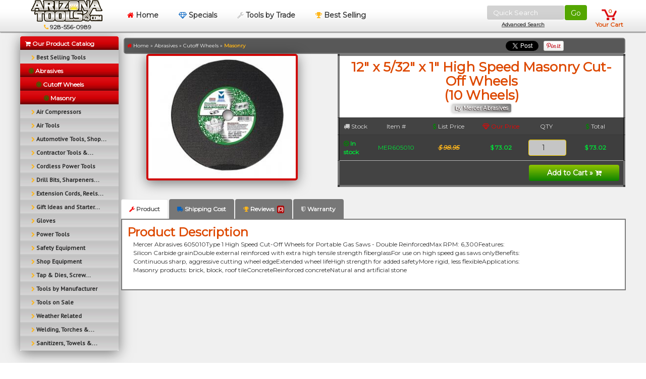

--- FILE ---
content_type: text/html; charset=utf-8
request_url: https://www.arizonatools.com/masonry/detail/12-x-5-32-x-1-High-Speed-Masonry-Cu/MER605010/
body_size: 12072
content:
<!DOCTYPE html>
<html>
    <head> 
    	<title>
            Mercer 12&quot; x 5/32&quot; x 1&quot; High Speed Masonry Cut-Off Wheels (10 Wheels) at Arizona Tools

    </title>
    <meta name="viewport" content="width=device-width, initial-scale=1.0" />
    <!-- <meta http-equiv="Content-Type" content="text/html; charset=UTF-8"/> -->
    <meta charset="utf-8" />   
    <meta name="description" content="Masonry Cut-Off Wheels 12 by Mercerorder online or call 800-429-3289"/>
    <meta name="keywords" content="cut off wheels, mercers abrasives wheels, type1 cut-off wheels"/>

     
    <!-- This is the 'ultimate' page Google will catalog!' -->
    <link rel="canonical" href="//www.arizonatools.com/masonry/detail/12-x-5-32-x-1-High-Speed-Masonry-Cu/MER605010/"/> 
 

    <link href="/tpl/favicon.ico" rel="shortcut icon" type="image/x-icon" /> 


    <link href="/min/?f=/tpl/css/font-awesome.min.css,/tpl/css/magnific-popup.css,/tpl/css/rateit.css,/tpl/css/bootstrap.css,/tpl/css/shopfrog.css,/tpl/css/shopfrog-arizona-v4.css,/tpl/css/jquery-confirm.min.css&1=3" rel="stylesheet" media="screen" type="text/css">        
    
    <script type="text/javascript" async src="/min/?f=/tpl/js/google-analytics.js,/tpl/js/jquery.js,/tpl/js/common.js,/tpl/js/blockui.js,/tpl/js/embed.js,/tpl/js/swfobject.js,/tpl/js/respond.min.js,/tpl/js/modernizr.min.js,/tpl/js/imagesloaded.min.js,/tpl/js/jquery.masonry.min.js,/tpl/js/jquery.rateit.min.js,/tpl/js/jquery.magnific-popup.min.js,/tpl/js/bootstrap.js,/tpl/js/shopfrog.js,/tpl/js/jquery.cookie.js,/tpl/js/notify.min.js,/tpl/js/jquery-confirm.min.js&1=5">
    </script>

         
	<script language="JavaScript" type="text/javascript">
	    window.ysm_customData = new Object();
	    window.ysm_customData.conversion = "transId=,currency=,amount=";
	    var ysm_accountid  = "12K4VDRMQVSM3DOOS1RULSTT6F8";
	    document.write("<SCR" + "IPT language='JavaScript' type='text/javascript' async "
	        + "SRC=//" + "srv2.wa.marketingsolutions.yahoo.com" + "/script/ScriptServlet" + "?aid=" + ysm_accountid
	        + "></SCR" + "IPT>");

	    
	     
	      var _mfq = _mfq || [];
		   (function() {
		       var mf = document.createElement("script"); mf.type = "text/javascript"; mf.async = true;
		       mf.src = "//cdn.mouseflow.com/projects/fe869b0c-168f-4d27-9a9d-97b0ba1a1efd.js";
		       document.getElementsByTagName("head")[0].appendChild(mf);
		   })();
	  	

 		
          var _paq = _paq || [];
          _paq.push(['trackPageView']);
          _paq.push(['enableLinkTracking']);
          (function() {
            var u="//lqwebserver.com/piwik2/";
            _paq.push(['setTrackerUrl', u+'piwik.php']);
            _paq.push(['setSiteId', 1]);
            var d=document, g=d.createElement('script'), s=d.getElementsByTagName('script')[0];
            g.type='text/javascript'; g.async=true; g.defer=true; g.src=u+'piwik.js'; s.parentNode.insertBefore(g,s);
          })();
		
        
		/* <![CDATA[ */
		var google_conversion_id = 1072205659;
		var google_conversion_label = "qJ-ECNW0uQIQ256i_wM";
		var google_custom_params = window.google_tag_params;
		var google_remarketing_only = true;
		/* ]]> */
	</script>
	<script type="text/javascript" async src="//www.googleadservices.com/pagead/conversion.js"></script>
	<noscript>
		<img src="//lqwebserver.com/piwik2/piwik.php?idsite=1" style="border:0;" alt="" />
		<img height="1" width="1" style="border-style:none;" alt="" src="//googleads.g.doubleclick.net/pagead/viewthroughconversion/1072205659/?value=0&amp;label=qJ-ECNW0uQIQ256i_wM&amp;guid=ON&amp;script=0"/> 
	</noscript>
    <link href='//fonts.googleapis.com/css?family=PT+Sans' rel='stylesheet' type='text/css'>
    <link href='//fonts.googleapis.com/css?family=Montserrat' rel='stylesheet' type='text/css'>		
    </head>
    <body class="page-general product-board collection-page product-page">
        <header class="navbar navbar-fixed-top clearfix">
    <div class="container" style="margin: 0 auto 0 auto;">
        <div class="row">
            <div class="col-xs-12 no-padding-md">
                <div id="nav-basket" class="basket" data-placement="bottom">
                    <a href="//www.arizonatools.com/cart/" class="basket-link ">
                        <div class="basket-count">
                        0
                        </div>
                                                <div style="margin: 0px 0 0 -8px ">
                            Your Cart
                        </div>
                                            </a>

                                    </div> 
                <button type="button" class="btn navbar-toggle pull-left" data-toggle="collapse" data-target=".navbar-collapse" style="background-color: transparent;
            box-shadow: inset 0 0 50px black;">
                    <span class="icon-bar"></span>
                    <span class="icon-bar"></span>
                    <span class="icon-bar"></span>

                </button>

                
                <form class="form-inline pull-right" id="searchtext" action="/search/" method="get" onSubmit="if(this.terms.value.length<3){alert('Please enter at least 3 characters!');this.terms.focus();return false;} //return cleanSearchTerms(this.terms); document.body.style.cursor='wait'; return false;" name="search" style="margin: 10px">
                
                    <!-- <input type="hidden" name="excludedTerms" value="">  -->
                    <input id="terms" name="terms" type="text" placeholder="Quick Search" value="" class="form-control pull-left" style="width: 155px;
                    height: 30px;
                    color: #383838;
                    font-size:13px;
                    box-shadow: rgba(240, 248, 255, 0.156863) 0px 0px 2px;
                    border: 1px solid white !important;
                    background: rgba(144, 144, 144, .40) !important;"
                    >                    
                    <button id="searchBtn" style="height:30px; background-color:#54a600" type="submit" name="submit" value="" class="btn btn-default pull-left"
                    >Go </button>
                    <a class="pull-left" style="width:15px"></a>
                    <div style="position:absolute;margin:32px 30px; font-size:10px"><a class="advSearch" href="/search/" ><u>Advanced Search</u></a></div>
                    
                    <input type="hidden" name="termsOption" value="A">
                    <input type="hidden" name="sortBy" value="PA">
                </form>
                

                <nav class="navbar-collapse collapse" id="main-nav"> 
                    <ul class="nav">
                        <li class="hidden-sm hidden-xs" style="text-align: center; width: 190px; margin: 0 0 0 2px ">
                            <a href="/" class="top-level"> 
                                <img src="/tpl/img/logo.png" title="" alt="" class="" style="margin: 0; height: 43px; " />
                                <br/>
                                <small class="black">&nbsp;<i class="fa fa-phone red"  style="color: #ffb71c"></i> 928-556-0989</small>
                            </a>
                        </li>
                                                
                        <li class="current hidden-xs">
                            <a href="/" class="top-level flat" style="text-decoration: none;">
                                <i class="fa fa-home red"></i> Home
                            </a> 
                        </li> 
                        <li class="hidden-xs">
                            <a href="/specials/" class="top-level flat">
                            <i class="fa fa-diamond blue"></i> Specials
                            </a>
                        </li>                 
                        <li class="hidden-xs">
                            <a href="/tools-by-trade/" class="top-level flat">
                            <i class="fa fa-wrench chrome"></i> Tools by Trade
                            </a>
                        </li>     
                        <li class="hidden-xs">
                            <a href="/best-sellers/" class="top-level">
                                <i class="fa fa-trophy yellow"></i>
                                Best Selling
                            </a>
                        </li>     
                        
                        <li class="hidden-sm hidden-md hidden-lg">
                            <div class="list-group-item v-menu" style="width:100%;">
                            <a href="/" style="text-decoration: none;"><i class="fa fa-home red"></i> Home</a> 
                            </div>
                            
                            <div class="list-group-item v-menu" style="width:100%;">
                            <a href="/specials/"><i class="fa fa-diamond blue"></i> Specials</a>
                            </div>
                            
                            <div class="list-group-item v-menu" style="width:100%;">
                            <a href="/tools-by-trade/"><i class="fa fa-wrench chrome"></i> Tools by Trade</a>
                            </div>
                            
                            <div class="list-group-item v-menu" style="width:100%;">
                                <a href="/best-sellers/"><i class="fa fa-trophy yellow"></i> Best Selling</a>
                            </div>
                            
                            <div class="list-group "  style="text-align: left; box-shadow: 0 0 0"  >
		

				  			  				
<div class="list-group-item list-red2">
  <a  href="http://www.arizonatools.com/best-sellers/" title="">
    <i class="mouseon fa fa-bullseye green fa-flip-vertical pull-right" style="color: #ffb71c"></i>

    <span class="mouseout">
      
        <small>&nbsp;  &nbsp;
        <i class="fa fa-chevron-right" style="color: #ffb71c"></i>
        </small>
            Best Selling Tools
    </span>
    <span class="mouseon">

      <small>
      &nbsp; &nbsp; <i class="fa fa-bullseye green" style="color: #ffb71c"></i></small>
      Best Selling Tools
    </span>
  </a>



  <div class="submenu list-group " >
   
    
    <div class="list-group-item" style="display: none;" >
    </div>
  </div>
</div>			  		  		
									
				<div class="list-group-item list-red" >
<!--  -->
    <a  href="/abrasives/" >
        <!-- $previousCategoryURL-->
          <!-- <i class="fa fa-chevron-right pull-left" style="color: gold"></i> -->
          											&nbsp;&nbsp;
									      <span class="mouseout">
       <!--            <i class="fa fa-bullseye green"></i>
         -->
        <i class="fa fa-bullseye green" style="margin-left: -2.5px"></i> Abrasives
      </span>
      <span class="mouseon">
        											&nbsp;&nbsp;
									        <i class="fa fa-level-up" style="color: #ffb71c"></i>
        Abrasives
      </span>
    </a>
</div>							
				<div class="list-group-item list-red" >
<!--  -->
    <a  href="/cutoff-wheels/" >
        <!-- $previousCategoryURL-->
          <!-- <i class="fa fa-chevron-right pull-left" style="color: gold"></i> -->
          											&nbsp;&nbsp;
																				&nbsp;&nbsp;&nbsp;&nbsp;
									      <span class="mouseout">
       <!--            <i class="fa fa-bullseye green"></i>
         -->
        <i class="fa fa-bullseye green" style="margin-left: -2.5px"></i> Cutoff Wheels
      </span>
      <span class="mouseon">
        											&nbsp;&nbsp;
																				&nbsp;&nbsp;&nbsp;&nbsp;
									        <i class="fa fa-level-up" style="color: #ffb71c"></i>
        Cutoff Wheels
      </span>
    </a>
</div>							
				<div class="list-group-item list-red" >
<!--  -->
    <a  href="/masonry/" >
        <!-- $previousCategoryURL-->
          <!-- <i class="fa fa-chevron-right pull-left" style="color: gold"></i> -->
          											&nbsp;&nbsp;
																				&nbsp;&nbsp;&nbsp;&nbsp;
																				&nbsp;&nbsp;&nbsp;&nbsp;
									      <span class="mouseout">
       <!--            <i class="fa fa-bullseye green" style="color: #ffb71c"></i>
         -->
        <i class="fa fa-bullseye green" style="margin-left: -2.5px"></i> Masonry
      </span>
      <span class="mouseon">
        											&nbsp;&nbsp;
																				&nbsp;&nbsp;&nbsp;&nbsp;
																				&nbsp;&nbsp;&nbsp;&nbsp;
									        <i class="fa fa-level-up" style="color: #ffb71c"></i>
        Masonry
      </span>
    </a>
</div>					
			  									  	  				  			
<div class="list-group-item list-red2">
  <a  href="http://www.arizonatools.com/air-compressors-1/" title="">
    <i class="mouseon fa fa-bullseye green fa-flip-vertical pull-right" style="color: #ffb71c"></i>

    <span class="mouseout">
      
        <small>&nbsp;  &nbsp;
        <i class="fa fa-chevron-right" style="color: #ffb71c"></i>
        </small>
            Air Compressors
    </span>
    <span class="mouseon">

      <small>
      &nbsp; &nbsp; <i class="fa fa-bullseye green" style="color: #ffb71c"></i></small>
      Air Compressors
    </span>
  </a>



  <div class="submenu list-group " >
   
    
    <div class="list-group-item" style="display: none;" >
    </div>
  </div>
</div>		  				  			
<div class="list-group-item list-red2">
  <a  href="http://www.arizonatools.com/air-tools-and-air-tool-supplies/" title="">
    <i class="mouseon fa fa-bullseye green fa-flip-vertical pull-right" style="color: #ffb71c"></i>

    <span class="mouseout">
      
        <small>&nbsp;  &nbsp;
        <i class="fa fa-chevron-right" style="color: #ffb71c"></i>
        </small>
            Air Tools
    </span>
    <span class="mouseon">

      <small>
      &nbsp; &nbsp; <i class="fa fa-bullseye green" style="color: #ffb71c"></i></small>
      Air Tools
    </span>
  </a>



  <div class="submenu list-group " >
   
    
    <div class="list-group-item" style="display: none;" >
    </div>
  </div>
</div>		  				  			
<div class="list-group-item list-red2">
  <a  href="http://www.arizonatools.com/automotive-tools-auto-equipment-and-diagnostics/" title="">
    <i class="mouseon fa fa-bullseye green fa-flip-vertical pull-right" style="color: #ffb71c"></i>

    <span class="mouseout">
      
        <small>&nbsp;  &nbsp;
        <i class="fa fa-chevron-right" style="color: #ffb71c"></i>
        </small>
            Automotive Tools, Shop...
    </span>
    <span class="mouseon">

      <small>
      &nbsp; &nbsp; <i class="fa fa-bullseye green" style="color: #ffb71c"></i></small>
      Automotive Tools, Shop Equipment &amp; Diagnostic Tools
    </span>
  </a>



  <div class="submenu list-group " >
   
    
    <div class="list-group-item" style="display: none;" >
    </div>
  </div>
</div>		  				  			
<div class="list-group-item list-red2">
  <a  href="http://www.arizonatools.com/contractor-tools-and-contracting-supplies/" title="">
    <i class="mouseon fa fa-bullseye green fa-flip-vertical pull-right" style="color: #ffb71c"></i>

    <span class="mouseout">
      
        <small>&nbsp;  &nbsp;
        <i class="fa fa-chevron-right" style="color: #ffb71c"></i>
        </small>
            Contractor Tools &amp;...
    </span>
    <span class="mouseon">

      <small>
      &nbsp; &nbsp; <i class="fa fa-bullseye green" style="color: #ffb71c"></i></small>
      Contractor Tools &amp; Supplies
    </span>
  </a>



  <div class="submenu list-group " >
   
    
    <div class="list-group-item" style="display: none;" >
    </div>
  </div>
</div>		  				  			
<div class="list-group-item list-red2">
  <a  href="http://www.arizonatools.com/cordless-power-tools/" title="">
    <i class="mouseon fa fa-bullseye green fa-flip-vertical pull-right" style="color: #ffb71c"></i>

    <span class="mouseout">
      
        <small>&nbsp;  &nbsp;
        <i class="fa fa-chevron-right" style="color: #ffb71c"></i>
        </small>
            Cordless Power Tools
    </span>
    <span class="mouseon">

      <small>
      &nbsp; &nbsp; <i class="fa fa-bullseye green" style="color: #ffb71c"></i></small>
      Cordless Power Tools
    </span>
  </a>



  <div class="submenu list-group " >
   
    
    <div class="list-group-item" style="display: none;" >
    </div>
  </div>
</div>		  				  			
<div class="list-group-item list-red2">
  <a  href="http://www.arizonatools.com/drill-bits-drill-sets-and-drill-sharpening/" title="">
    <i class="mouseon fa fa-bullseye green fa-flip-vertical pull-right" style="color: #ffb71c"></i>

    <span class="mouseout">
      
        <small>&nbsp;  &nbsp;
        <i class="fa fa-chevron-right" style="color: #ffb71c"></i>
        </small>
            Drill Bits, Sharpeners...
    </span>
    <span class="mouseon">

      <small>
      &nbsp; &nbsp; <i class="fa fa-bullseye green" style="color: #ffb71c"></i></small>
      Drill Bits, Sharpeners &amp; Drill Bit Sets
    </span>
  </a>



  <div class="submenu list-group " >
   
    
    <div class="list-group-item" style="display: none;" >
    </div>
  </div>
</div>		  				  			
<div class="list-group-item list-red2">
  <a  href="http://www.arizonatools.com/extension-cords-reels-and-lighting/" title="">
    <i class="mouseon fa fa-bullseye green fa-flip-vertical pull-right" style="color: #ffb71c"></i>

    <span class="mouseout">
      
        <small>&nbsp;  &nbsp;
        <i class="fa fa-chevron-right" style="color: #ffb71c"></i>
        </small>
            Extension Cords, Reels...
    </span>
    <span class="mouseon">

      <small>
      &nbsp; &nbsp; <i class="fa fa-bullseye green" style="color: #ffb71c"></i></small>
      Extension Cords, Reels and Lighting
    </span>
  </a>



  <div class="submenu list-group " >
   
    
    <div class="list-group-item" style="display: none;" >
    </div>
  </div>
</div>		  				  			
<div class="list-group-item list-red2">
  <a  href="http://www.arizonatools.com/gift-ideas-and-kids-tools/" title="">
    <i class="mouseon fa fa-bullseye green fa-flip-vertical pull-right" style="color: #ffb71c"></i>

    <span class="mouseout">
      
        <small>&nbsp;  &nbsp;
        <i class="fa fa-chevron-right" style="color: #ffb71c"></i>
        </small>
            Gift Ideas and Starter...
    </span>
    <span class="mouseon">

      <small>
      &nbsp; &nbsp; <i class="fa fa-bullseye green" style="color: #ffb71c"></i></small>
      Gift Ideas and Starter Tool Sets
    </span>
  </a>



  <div class="submenu list-group " >
   
    
    <div class="list-group-item" style="display: none;" >
    </div>
  </div>
</div>		  				  			
<div class="list-group-item list-red2">
  <a  href="http://www.arizonatools.com/gloves-1/" title="">
    <i class="mouseon fa fa-bullseye green fa-flip-vertical pull-right" style="color: #ffb71c"></i>

    <span class="mouseout">
      
        <small>&nbsp;  &nbsp;
        <i class="fa fa-chevron-right" style="color: #ffb71c"></i>
        </small>
            Gloves
    </span>
    <span class="mouseon">

      <small>
      &nbsp; &nbsp; <i class="fa fa-bullseye green" style="color: #ffb71c"></i></small>
      Gloves
    </span>
  </a>



  <div class="submenu list-group " >
   
    
    <div class="list-group-item" style="display: none;" >
    </div>
  </div>
</div>		  				  			
<div class="list-group-item list-red2">
  <a  href="http://www.arizonatools.com/power-tools/" title="drills, routers,  heat guns, nibblers, saws, etc)">
    <i class="mouseon fa fa-bullseye green fa-flip-vertical pull-right" style="color: #ffb71c"></i>

    <span class="mouseout">
      
        <small>&nbsp;  &nbsp;
        <i class="fa fa-chevron-right" style="color: #ffb71c"></i>
        </small>
            Power Tools
    </span>
    <span class="mouseon">

      <small>
      &nbsp; &nbsp; <i class="fa fa-bullseye green" style="color: #ffb71c"></i></small>
      Power Tools
    </span>
  </a>



  <div class="submenu list-group " >
   
    
    <div class="list-group-item" style="display: none;" >
    </div>
  </div>
</div>		  				  			
<div class="list-group-item list-red2">
  <a  href="http://www.arizonatools.com/safety-equipment-and-safety-supplies/" title="">
    <i class="mouseon fa fa-bullseye green fa-flip-vertical pull-right" style="color: #ffb71c"></i>

    <span class="mouseout">
      
        <small>&nbsp;  &nbsp;
        <i class="fa fa-chevron-right" style="color: #ffb71c"></i>
        </small>
            Safety Equipment
    </span>
    <span class="mouseon">

      <small>
      &nbsp; &nbsp; <i class="fa fa-bullseye green" style="color: #ffb71c"></i></small>
      Safety Equipment
    </span>
  </a>



  <div class="submenu list-group " >
   
    
    <div class="list-group-item" style="display: none;" >
    </div>
  </div>
</div>		  				  			
<div class="list-group-item list-red2">
  <a  href="http://www.arizonatools.com/shop-equipment-and-shop-supplies/" title="">
    <i class="mouseon fa fa-bullseye green fa-flip-vertical pull-right" style="color: #ffb71c"></i>

    <span class="mouseout">
      
        <small>&nbsp;  &nbsp;
        <i class="fa fa-chevron-right" style="color: #ffb71c"></i>
        </small>
            Shop Equipment
    </span>
    <span class="mouseon">

      <small>
      &nbsp; &nbsp; <i class="fa fa-bullseye green" style="color: #ffb71c"></i></small>
      Shop Equipment
    </span>
  </a>



  <div class="submenu list-group " >
   
    
    <div class="list-group-item" style="display: none;" >
    </div>
  </div>
</div>		  				  			
<div class="list-group-item list-red2">
  <a  href="http://www.arizonatools.com/tap-and-dies-screw-extractors-taps-and-drills/" title="">
    <i class="mouseon fa fa-bullseye green fa-flip-vertical pull-right" style="color: #ffb71c"></i>

    <span class="mouseout">
      
        <small>&nbsp;  &nbsp;
        <i class="fa fa-chevron-right" style="color: #ffb71c"></i>
        </small>
            Tap &amp; Dies, Screw...
    </span>
    <span class="mouseon">

      <small>
      &nbsp; &nbsp; <i class="fa fa-bullseye green" style="color: #ffb71c"></i></small>
      Tap &amp; Dies, Screw Extractors, Taps &amp; Drills
    </span>
  </a>



  <div class="submenu list-group " >
   
    
    <div class="list-group-item" style="display: none;" >
    </div>
  </div>
</div>		  				  			
<div class="list-group-item list-red2">
  <a  href="http://www.arizonatools.com/tools-by-manufacturer/" title="">
    <i class="mouseon fa fa-bullseye green fa-flip-vertical pull-right" style="color: #ffb71c"></i>

    <span class="mouseout">
      
        <small>&nbsp;  &nbsp;
        <i class="fa fa-chevron-right" style="color: #ffb71c"></i>
        </small>
            Tools by Manufacturer
    </span>
    <span class="mouseon">

      <small>
      &nbsp; &nbsp; <i class="fa fa-bullseye green" style="color: #ffb71c"></i></small>
      Tools by Manufacturer
    </span>
  </a>



  <div class="submenu list-group " >
   
    
    <div class="list-group-item" style="display: none;" >
    </div>
  </div>
</div>		  				  			
<div class="list-group-item list-red2">
  <a  href="http://www.arizonatools.com/specials/" title="">
    <i class="mouseon fa fa-bullseye green fa-flip-vertical pull-right" style="color: #ffb71c"></i>

    <span class="mouseout">
      
        <small>&nbsp;  &nbsp;
        <i class="fa fa-chevron-right" style="color: #ffb71c"></i>
        </small>
            Tools on Sale
    </span>
    <span class="mouseon">

      <small>
      &nbsp; &nbsp; <i class="fa fa-bullseye green" style="color: #ffb71c"></i></small>
      Tools on Sale
    </span>
  </a>



  <div class="submenu list-group " >
   
    
    <div class="list-group-item" style="display: none;" >
    </div>
  </div>
</div>		  				  			
<div class="list-group-item list-red2">
  <a  href="http://www.arizonatools.com/weather-related-tools-weather-related-products/" title="Waders, Tarps, Sqwinchers, Survival Gear">
    <i class="mouseon fa fa-bullseye green fa-flip-vertical pull-right" style="color: #ffb71c"></i>

    <span class="mouseout">
      
        <small>&nbsp;  &nbsp;
        <i class="fa fa-chevron-right" style="color: #ffb71c"></i>
        </small>
            Weather Related Supplies,...
    </span>
    <span class="mouseon">

      <small>
      &nbsp; &nbsp; <i class="fa fa-bullseye green" style="color: #ffb71c"></i></small>
      Weather Related Supplies, Gear, Tools 
    </span>
  </a>



  <div class="submenu list-group " >
   
    
    <div class="list-group-item" style="display: none;" >
    </div>
  </div>
</div>		  				  			
<div class="list-group-item list-red2">
  <a  href="http://www.arizonatools.com/welding-torches-and-soldering-equipment/" title="">
    <i class="mouseon fa fa-bullseye green fa-flip-vertical pull-right" style="color: #ffb71c"></i>

    <span class="mouseout">
      
        <small>&nbsp;  &nbsp;
        <i class="fa fa-chevron-right" style="color: #ffb71c"></i>
        </small>
            Welding, Torches &amp;...
    </span>
    <span class="mouseon">

      <small>
      &nbsp; &nbsp; <i class="fa fa-bullseye green" style="color: #ffb71c"></i></small>
      Welding, Torches &amp; Soldering Equipment
    </span>
  </a>



  <div class="submenu list-group " >
   
    
    <div class="list-group-item" style="display: none;" >
    </div>
  </div>
</div>		  				  			
<div class="list-group-item list-red2">
  <a  href="http://www.arizonatools.com/sanitizers-towels-and-soaps/" title="">
    <i class="mouseon fa fa-bullseye green fa-flip-vertical pull-right" style="color: #ffb71c"></i>

    <span class="mouseout">
      
        <small>&nbsp;  &nbsp;
        <i class="fa fa-chevron-right" style="color: #ffb71c"></i>
        </small>
            Sanitizers, Towels &amp;...
    </span>
    <span class="mouseon">

      <small>
      &nbsp; &nbsp; <i class="fa fa-bullseye green" style="color: #ffb71c"></i></small>
      Sanitizers, Towels &amp; Soaps
    </span>
  </a>



  <div class="submenu list-group " >
   
    
    <div class="list-group-item" style="display: none;" >
    </div>
  </div>
</div>		  			  

</div>                        </li>
                    </ul>
                </nav> 
            </div> 
        </div>
    </div>
</header>

	<div class="container product-main ">
			
		<style type="text/css">
			.tools-menu{
				margin : 0;
				width  : 100%;
			}

			.table-striped td{
				background-color: rgba(0,0,0,.7);
			} 
		</style>
		

		
		<div class="row">
			<div class="col-sm-2 no-padding">
			<div class="tools-menu product medium cta stamp hidden-xs" style="min-width: 100%; height: auto;  box-shadow: none; padding: 0 5px 0 0;  background: transparent; position: relative !important; margin: 0;">
		<div class="list-group "  style="text-align: left"  >
				<div  class="list-group-item list-red">
			<a href="/" style="color:#fff !important">
			  <i class="fa fa-shopping-cart" ></i> Our Product Catalog
			</a>
		</div>
		
						  			  				
<div class="list-group-item list-red2">
  <a  href="http://www.arizonatools.com/best-sellers/" title="">
    <i class="mouseon fa fa-bullseye green fa-flip-vertical pull-right" style="color: #ffb71c"></i>

    <span class="mouseout">
      
        <small>&nbsp;  &nbsp;
        <i class="fa fa-chevron-right" style="color: #ffb71c"></i>
        </small>
            Best Selling Tools
    </span>
    <span class="mouseon">

      <small>
      &nbsp; &nbsp; <i class="fa fa-bullseye green" style="color: #ffb71c"></i></small>
      Best Selling Tools
    </span>
  </a>



  <div class="submenu list-group " >
   
    
    <div class="list-group-item" style="display: none;" >
    </div>
  </div>
</div>			  		  		
											
				<div class="list-group-item list-red" >
<!--  -->
    <a  href="/abrasives/" >
        <!-- $previousCategoryURL-->
          <!-- <i class="fa fa-chevron-right pull-left" style="color: gold"></i> -->
          											&nbsp;&nbsp;
									      <span class="mouseout">
       <!--            <i class="fa fa-bullseye green"></i>
         -->
        <i class="fa fa-bullseye green" style="margin-left: -2.5px"></i> Abrasives
      </span>
      <span class="mouseon">
        											&nbsp;&nbsp;
									        <i class="fa fa-level-up" style="color: #ffb71c"></i>
        Abrasives
      </span>
    </a>
</div>							
				<div class="list-group-item list-red" >
<!--  -->
    <a  href="/cutoff-wheels/" >
        <!-- $previousCategoryURL-->
          <!-- <i class="fa fa-chevron-right pull-left" style="color: gold"></i> -->
          											&nbsp;&nbsp;
																				&nbsp;&nbsp;&nbsp;&nbsp;
									      <span class="mouseout">
       <!--            <i class="fa fa-bullseye green"></i>
         -->
        <i class="fa fa-bullseye green" style="margin-left: -2.5px"></i> Cutoff Wheels
      </span>
      <span class="mouseon">
        											&nbsp;&nbsp;
																				&nbsp;&nbsp;&nbsp;&nbsp;
									        <i class="fa fa-level-up" style="color: #ffb71c"></i>
        Cutoff Wheels
      </span>
    </a>
</div>							
				<div class="list-group-item list-red" >
<!--  -->
    <a  href="/masonry/" >
        <!-- $previousCategoryURL-->
          <!-- <i class="fa fa-chevron-right pull-left" style="color: gold"></i> -->
          											&nbsp;&nbsp;
																				&nbsp;&nbsp;&nbsp;&nbsp;
																				&nbsp;&nbsp;&nbsp;&nbsp;
									      <span class="mouseout">
       <!--            <i class="fa fa-bullseye green" style="color: #ffb71c"></i>
         -->
        <i class="fa fa-bullseye green" style="margin-left: -2.5px"></i> Masonry
      </span>
      <span class="mouseon">
        											&nbsp;&nbsp;
																				&nbsp;&nbsp;&nbsp;&nbsp;
																				&nbsp;&nbsp;&nbsp;&nbsp;
									        <i class="fa fa-level-up" style="color: #ffb71c"></i>
        Masonry
      </span>
    </a>
</div>					
					  				   				   				   			  	  				  						
<div class="list-group-item list-red2">
  <a  href="http://www.arizonatools.com/air-compressors-1/" title="">
    <i class="mouseon fa fa-bullseye green fa-flip-vertical pull-right" style="color: #ffb71c"></i>

    <span class="mouseout">
      
        <small>&nbsp;  &nbsp;
        <i class="fa fa-chevron-right" style="color: #ffb71c"></i>
        </small>
            Air Compressors
    </span>
    <span class="mouseon">

      <small>
      &nbsp; &nbsp; <i class="fa fa-bullseye green" style="color: #ffb71c"></i></small>
      Air Compressors
    </span>
  </a>



  <div class="submenu list-group " >
   
    
    <div class="list-group-item" style="display: none;" >
    </div>
  </div>
</div>		  				  						
<div class="list-group-item list-red2">
  <a  href="http://www.arizonatools.com/air-tools-and-air-tool-supplies/" title="">
    <i class="mouseon fa fa-bullseye green fa-flip-vertical pull-right" style="color: #ffb71c"></i>

    <span class="mouseout">
      
        <small>&nbsp;  &nbsp;
        <i class="fa fa-chevron-right" style="color: #ffb71c"></i>
        </small>
            Air Tools
    </span>
    <span class="mouseon">

      <small>
      &nbsp; &nbsp; <i class="fa fa-bullseye green" style="color: #ffb71c"></i></small>
      Air Tools
    </span>
  </a>



  <div class="submenu list-group " >
   
    
    <div class="list-group-item" style="display: none;" >
    </div>
  </div>
</div>		  				  						
<div class="list-group-item list-red2">
  <a  href="http://www.arizonatools.com/automotive-tools-auto-equipment-and-diagnostics/" title="">
    <i class="mouseon fa fa-bullseye green fa-flip-vertical pull-right" style="color: #ffb71c"></i>

    <span class="mouseout">
      
        <small>&nbsp;  &nbsp;
        <i class="fa fa-chevron-right" style="color: #ffb71c"></i>
        </small>
            Automotive Tools, Shop...
    </span>
    <span class="mouseon">

      <small>
      &nbsp; &nbsp; <i class="fa fa-bullseye green" style="color: #ffb71c"></i></small>
      Automotive Tools, Shop Equipment &amp; Diagnostic Tools
    </span>
  </a>



  <div class="submenu list-group " >
   
    
    <div class="list-group-item" style="display: none;" >
    </div>
  </div>
</div>		  				  						
<div class="list-group-item list-red2">
  <a  href="http://www.arizonatools.com/contractor-tools-and-contracting-supplies/" title="">
    <i class="mouseon fa fa-bullseye green fa-flip-vertical pull-right" style="color: #ffb71c"></i>

    <span class="mouseout">
      
        <small>&nbsp;  &nbsp;
        <i class="fa fa-chevron-right" style="color: #ffb71c"></i>
        </small>
            Contractor Tools &amp;...
    </span>
    <span class="mouseon">

      <small>
      &nbsp; &nbsp; <i class="fa fa-bullseye green" style="color: #ffb71c"></i></small>
      Contractor Tools &amp; Supplies
    </span>
  </a>



  <div class="submenu list-group " >
   
    
    <div class="list-group-item" style="display: none;" >
    </div>
  </div>
</div>		  				  						
<div class="list-group-item list-red2">
  <a  href="http://www.arizonatools.com/cordless-power-tools/" title="">
    <i class="mouseon fa fa-bullseye green fa-flip-vertical pull-right" style="color: #ffb71c"></i>

    <span class="mouseout">
      
        <small>&nbsp;  &nbsp;
        <i class="fa fa-chevron-right" style="color: #ffb71c"></i>
        </small>
            Cordless Power Tools
    </span>
    <span class="mouseon">

      <small>
      &nbsp; &nbsp; <i class="fa fa-bullseye green" style="color: #ffb71c"></i></small>
      Cordless Power Tools
    </span>
  </a>



  <div class="submenu list-group " >
   
    
    <div class="list-group-item" style="display: none;" >
    </div>
  </div>
</div>		  				  						
<div class="list-group-item list-red2">
  <a  href="http://www.arizonatools.com/drill-bits-drill-sets-and-drill-sharpening/" title="">
    <i class="mouseon fa fa-bullseye green fa-flip-vertical pull-right" style="color: #ffb71c"></i>

    <span class="mouseout">
      
        <small>&nbsp;  &nbsp;
        <i class="fa fa-chevron-right" style="color: #ffb71c"></i>
        </small>
            Drill Bits, Sharpeners...
    </span>
    <span class="mouseon">

      <small>
      &nbsp; &nbsp; <i class="fa fa-bullseye green" style="color: #ffb71c"></i></small>
      Drill Bits, Sharpeners &amp; Drill Bit Sets
    </span>
  </a>



  <div class="submenu list-group " >
   
    
    <div class="list-group-item" style="display: none;" >
    </div>
  </div>
</div>		  				  						
<div class="list-group-item list-red2">
  <a  href="http://www.arizonatools.com/extension-cords-reels-and-lighting/" title="">
    <i class="mouseon fa fa-bullseye green fa-flip-vertical pull-right" style="color: #ffb71c"></i>

    <span class="mouseout">
      
        <small>&nbsp;  &nbsp;
        <i class="fa fa-chevron-right" style="color: #ffb71c"></i>
        </small>
            Extension Cords, Reels...
    </span>
    <span class="mouseon">

      <small>
      &nbsp; &nbsp; <i class="fa fa-bullseye green" style="color: #ffb71c"></i></small>
      Extension Cords, Reels and Lighting
    </span>
  </a>



  <div class="submenu list-group " >
   
    
    <div class="list-group-item" style="display: none;" >
    </div>
  </div>
</div>		  				  						
<div class="list-group-item list-red2">
  <a  href="http://www.arizonatools.com/gift-ideas-and-kids-tools/" title="">
    <i class="mouseon fa fa-bullseye green fa-flip-vertical pull-right" style="color: #ffb71c"></i>

    <span class="mouseout">
      
        <small>&nbsp;  &nbsp;
        <i class="fa fa-chevron-right" style="color: #ffb71c"></i>
        </small>
            Gift Ideas and Starter...
    </span>
    <span class="mouseon">

      <small>
      &nbsp; &nbsp; <i class="fa fa-bullseye green" style="color: #ffb71c"></i></small>
      Gift Ideas and Starter Tool Sets
    </span>
  </a>



  <div class="submenu list-group " >
   
    
    <div class="list-group-item" style="display: none;" >
    </div>
  </div>
</div>		  				  						
<div class="list-group-item list-red2">
  <a  href="http://www.arizonatools.com/gloves-1/" title="">
    <i class="mouseon fa fa-bullseye green fa-flip-vertical pull-right" style="color: #ffb71c"></i>

    <span class="mouseout">
      
        <small>&nbsp;  &nbsp;
        <i class="fa fa-chevron-right" style="color: #ffb71c"></i>
        </small>
            Gloves
    </span>
    <span class="mouseon">

      <small>
      &nbsp; &nbsp; <i class="fa fa-bullseye green" style="color: #ffb71c"></i></small>
      Gloves
    </span>
  </a>



  <div class="submenu list-group " >
   
    
    <div class="list-group-item" style="display: none;" >
    </div>
  </div>
</div>		  				  						
<div class="list-group-item list-red2">
  <a  href="http://www.arizonatools.com/power-tools/" title="drills, routers,  heat guns, nibblers, saws, etc)">
    <i class="mouseon fa fa-bullseye green fa-flip-vertical pull-right" style="color: #ffb71c"></i>

    <span class="mouseout">
      
        <small>&nbsp;  &nbsp;
        <i class="fa fa-chevron-right" style="color: #ffb71c"></i>
        </small>
            Power Tools
    </span>
    <span class="mouseon">

      <small>
      &nbsp; &nbsp; <i class="fa fa-bullseye green" style="color: #ffb71c"></i></small>
      Power Tools
    </span>
  </a>



  <div class="submenu list-group " >
   
    
    <div class="list-group-item" style="display: none;" >
    </div>
  </div>
</div>		  				  						
<div class="list-group-item list-red2">
  <a  href="http://www.arizonatools.com/safety-equipment-and-safety-supplies/" title="">
    <i class="mouseon fa fa-bullseye green fa-flip-vertical pull-right" style="color: #ffb71c"></i>

    <span class="mouseout">
      
        <small>&nbsp;  &nbsp;
        <i class="fa fa-chevron-right" style="color: #ffb71c"></i>
        </small>
            Safety Equipment
    </span>
    <span class="mouseon">

      <small>
      &nbsp; &nbsp; <i class="fa fa-bullseye green" style="color: #ffb71c"></i></small>
      Safety Equipment
    </span>
  </a>



  <div class="submenu list-group " >
   
    
    <div class="list-group-item" style="display: none;" >
    </div>
  </div>
</div>		  				  						
<div class="list-group-item list-red2">
  <a  href="http://www.arizonatools.com/shop-equipment-and-shop-supplies/" title="">
    <i class="mouseon fa fa-bullseye green fa-flip-vertical pull-right" style="color: #ffb71c"></i>

    <span class="mouseout">
      
        <small>&nbsp;  &nbsp;
        <i class="fa fa-chevron-right" style="color: #ffb71c"></i>
        </small>
            Shop Equipment
    </span>
    <span class="mouseon">

      <small>
      &nbsp; &nbsp; <i class="fa fa-bullseye green" style="color: #ffb71c"></i></small>
      Shop Equipment
    </span>
  </a>



  <div class="submenu list-group " >
   
    
    <div class="list-group-item" style="display: none;" >
    </div>
  </div>
</div>		  				  						
<div class="list-group-item list-red2">
  <a  href="http://www.arizonatools.com/tap-and-dies-screw-extractors-taps-and-drills/" title="">
    <i class="mouseon fa fa-bullseye green fa-flip-vertical pull-right" style="color: #ffb71c"></i>

    <span class="mouseout">
      
        <small>&nbsp;  &nbsp;
        <i class="fa fa-chevron-right" style="color: #ffb71c"></i>
        </small>
            Tap &amp; Dies, Screw...
    </span>
    <span class="mouseon">

      <small>
      &nbsp; &nbsp; <i class="fa fa-bullseye green" style="color: #ffb71c"></i></small>
      Tap &amp; Dies, Screw Extractors, Taps &amp; Drills
    </span>
  </a>



  <div class="submenu list-group " >
   
    
    <div class="list-group-item" style="display: none;" >
    </div>
  </div>
</div>		  				  						
<div class="list-group-item list-red2">
  <a  href="http://www.arizonatools.com/tools-by-manufacturer/" title="">
    <i class="mouseon fa fa-bullseye green fa-flip-vertical pull-right" style="color: #ffb71c"></i>

    <span class="mouseout">
      
        <small>&nbsp;  &nbsp;
        <i class="fa fa-chevron-right" style="color: #ffb71c"></i>
        </small>
            Tools by Manufacturer
    </span>
    <span class="mouseon">

      <small>
      &nbsp; &nbsp; <i class="fa fa-bullseye green" style="color: #ffb71c"></i></small>
      Tools by Manufacturer
    </span>
  </a>



  <div class="submenu list-group " >
   
    
    <div class="list-group-item" style="display: none;" >
    </div>
  </div>
</div>		  				  						
<div class="list-group-item list-red2">
  <a  href="http://www.arizonatools.com/specials/" title="">
    <i class="mouseon fa fa-bullseye green fa-flip-vertical pull-right" style="color: #ffb71c"></i>

    <span class="mouseout">
      
        <small>&nbsp;  &nbsp;
        <i class="fa fa-chevron-right" style="color: #ffb71c"></i>
        </small>
            Tools on Sale
    </span>
    <span class="mouseon">

      <small>
      &nbsp; &nbsp; <i class="fa fa-bullseye green" style="color: #ffb71c"></i></small>
      Tools on Sale
    </span>
  </a>



  <div class="submenu list-group " >
   
    
    <div class="list-group-item" style="display: none;" >
    </div>
  </div>
</div>		  				  						
<div class="list-group-item list-red2">
  <a  href="http://www.arizonatools.com/weather-related-tools-weather-related-products/" title="Waders, Tarps, Sqwinchers, Survival Gear">
    <i class="mouseon fa fa-bullseye green fa-flip-vertical pull-right" style="color: #ffb71c"></i>

    <span class="mouseout">
      
        <small>&nbsp;  &nbsp;
        <i class="fa fa-chevron-right" style="color: #ffb71c"></i>
        </small>
            Weather Related Supplies,...
    </span>
    <span class="mouseon">

      <small>
      &nbsp; &nbsp; <i class="fa fa-bullseye green" style="color: #ffb71c"></i></small>
      Weather Related Supplies, Gear, Tools 
    </span>
  </a>



  <div class="submenu list-group " >
   
    
    <div class="list-group-item" style="display: none;" >
    </div>
  </div>
</div>		  				  						
<div class="list-group-item list-red2">
  <a  href="http://www.arizonatools.com/welding-torches-and-soldering-equipment/" title="">
    <i class="mouseon fa fa-bullseye green fa-flip-vertical pull-right" style="color: #ffb71c"></i>

    <span class="mouseout">
      
        <small>&nbsp;  &nbsp;
        <i class="fa fa-chevron-right" style="color: #ffb71c"></i>
        </small>
            Welding, Torches &amp;...
    </span>
    <span class="mouseon">

      <small>
      &nbsp; &nbsp; <i class="fa fa-bullseye green" style="color: #ffb71c"></i></small>
      Welding, Torches &amp; Soldering Equipment
    </span>
  </a>



  <div class="submenu list-group " >
   
    
    <div class="list-group-item" style="display: none;" >
    </div>
  </div>
</div>		  				  						
<div class="list-group-item list-red2">
  <a  href="http://www.arizonatools.com/sanitizers-towels-and-soaps/" title="">
    <i class="mouseon fa fa-bullseye green fa-flip-vertical pull-right" style="color: #ffb71c"></i>

    <span class="mouseout">
      
        <small>&nbsp;  &nbsp;
        <i class="fa fa-chevron-right" style="color: #ffb71c"></i>
        </small>
            Sanitizers, Towels &amp;...
    </span>
    <span class="mouseon">

      <small>
      &nbsp; &nbsp; <i class="fa fa-bullseye green" style="color: #ffb71c"></i></small>
      Sanitizers, Towels &amp; Soaps
    </span>
  </a>



  <div class="submenu list-group " >
   
    
    <div class="list-group-item" style="display: none;" >
    </div>
  </div>
</div>		  			  

	</div>
</div>		</div>
		<div class="col-sm-10 no-padding" itemscope itemtype="http://schema.org/Product"> 
			<div class="col-md-12 bread stripe-bg breadcrumbs no-padding hidden-xs hidden-sm" style="margin: 0 5px; border-width: 2px; width: 99.4%">
	<div class="pull-right btn-group">
					
			</div>

			<div style="width: 285px; position: absolute; top: 4px; right: 0px;"> 
	<!-- Share -->

  	   	    	    	    	    
	<ul class="share">
		<li class="tool-tip" title="Like this product on Facebook :)">
			<div class="fb-like" data-href="" data-send="false" data-width="120" data-show-faces="false" data-layout="button_count"></div>
		</li>
		<li >
			<div class="g-plusone" data-size="medium" data-annotation="none"></div>
		</li>
		<li class="tool-tip" title="Tweet this product">
			<a href="https://twitter.com/share" class="twitter-share-button" data-count="none">Tweet</a>
		</li>
		
		<li class="tool-tip" title="Pin this product on Pinterest">
			<a href="//pinterest.com/pin/create/button/?url=&amp;media=/img/products/M/MER605010_LG.JPG&w=500&f=png&q=100&amp;description=12 x 5/32 x 1 High Speed Masonry Cut-Off Wheels (10 Wheels)" data-pin-do="buttonPin" data-pin-config="beside"><img src="//assets.pinterest.com/images/pidgets/pin_it_button.png" alt=""/></a>
		</li>
	</ul>
	<!-- Social sharing scripts -->
	<!-- Google plus -->
	
	<script type="text/javascript">
		(function() {
			var po = document.createElement('script'); po.type = 'text/javascript'; po.async = true;
			po.src = 'https://apis.google.com/js/plusone.js';
			var s = document.getElementsByTagName('script')[0]; s.parentNode.insertBefore(po, s);
		})();
	</script>
	<!-- Twitter -->
	<script>!function(d,s,id){var js,fjs=d.getElementsByTagName(s)[0],p=/^http:/.test(d.location)?'http':'https';if(!d.getElementById(id)){js=d.createElement(s);js.id=id;js.src=p+'://platform.twitter.com/widgets.js';fjs.parentNode.insertBefore(js,fjs);}}(document, 'script', 'twitter-wjs');</script>
	<!-- Pinterest -->
	<script type="text/javascript">
		(function(d){
			var f = d.getElementsByTagName('SCRIPT')[0], p = d.createElement('SCRIPT');
			p.type = 'text/javascript';
			p.async = true;
			p.src = '//assets.pinterest.com/js/pinit.js';
			f.parentNode.insertBefore(p, f);
		}(document));
	</script>
	<!-- Facebook -->
	<div id="fb-root"></div>
	<script>
		(function(d, s, id) {
			var js, fjs = d.getElementsByTagName(s)[0];
			if (d.getElementById(id)) return;
			js = d.createElement(s); js.id = id;
			js.src = "//connect.facebook.net/en_US/all.js#xfbml=1";
			fjs.parentNode.insertBefore(js, fjs);
		}(document, 'script', 'facebook-jssdk'));
	</script>
	
</div>		
	<div style="padding: 7px 0 7px 5px;">
		<i class="fa fa-home red"></i>
		<a href="/">Home</a> &raquo; <a href="/abrasives/">Abrasives</a> &raquo; <a href="/cutoff-wheels/">Cutoff Wheels</a> &raquo; <b>Masonry</b> 
	</div>
</div>  

			<form id="cart" name="cart" action="/cart/" method="post" onsubmit="return validate();">
				<div class="row">
					<div class="col-md-5">
						<div class="info product-detail">
      
  <div class="media "  >
	
  	   	    	    	    	    
	    
	    
    <div class="main-imgs clearfix" style="text-align: center; ">
		  				<div class="checkout-total tool-tip" data-placement="bottom" title="Need Help? Call us @ 928-556-0989">
				
				<a href="/img/products/M/MER605010_LG.JPG" title="12" x 5/32" x 1" High Speed Masonry Cut-Off Wheels (10 Wheels)" >
					
					<img src='/img/products/M/MER605010_LG.JPG' alt="12" x 5/32" x 1" High Speed Masonry Cut-Off Wheels (10 Wheels)" data-img="/img/products/M/MER605010_LG.JPG" class="main-img img-responsive post" style="margin: auto;max-width: 300px;   "   id="regImage" />
									</a>  
					
				
			</div>


									<!-- 
			<a href="/detail/12-x-5-32-x-1-High-Speed-Masonry-Cu/MER605010/" class="btn btn-sm btn-atc   tool-tip clearfix" style="font-weight: normal; margin: 5px 5px; padding: 5px 10px; " title="Item Number #">
	        	<i class="fa fa-barcode"> </i>
	        	MER605010 
	          	<i class="fa fa-link"> </i>
	        </a>  
	        -->

	

	</div>

 
	<!-- <ul class="alternate-images clearfix">
			</ul> -->

   

	 
  </div>
   


  <div class="details-extra" id="details-33408" style="display: block">
    
		<!-- Product information for large screens -->
		<div class="product-details-large">
						
						<!-- Product rating and review info --> 
				<!-- 							   	<span class="plabel">
							<i class="fa fa-truck"></i>
							<font color="#009900">
								<b>
									In Stock
								</b>
							</font>
							Same Day Shipping 
						</span>
							
												 -->
						<!-- <button class="btn btn-lg btn-atc btn-bottom qadd"  id="MER605010">
							ADD TO CART
								<i class="fa fa-cart-plus"></i> <small style="font-size: x-small">(15.00 Lbs.)</small>
						</button> -->
						
						 
						 
					</div>

   <!--  <form class="form-inline" action="#" >    	 
					<div>
				<label>Weight</label>
				<input type="text"  class="input-sm form-control quantity"  readonly="true" value="15.00 " style="   width: 65px "/> pounds
				
				<button href="/cart/estimate-shipping.php?productId=33408" onclick = "return estimate_shipping();"  class="btn btn-lg  btn-atc pull-right">
					ESTIMATE  <i class="fa fa-truck   "></i>
				</button>  
			</div>
		
		<div>
	      			   													<label>Quantity</label> 
						<input type="text" class="input-sm form-control" name="quantity" value="1" style=" 
					border: 1px solid rgba(0,0,0,.4); width: 65px">
					  
		    	 
				<button class="btn btn-lg btn-atc pull-right qadd"  id="MER605010"> 
					ADD TO CART
					<i class="fa fa-cart-plus"></i>
				</button> 
		 	
							<div class='product-quantity'>
					<b>Qty:</b>
					<input class='qtyval' name="quantity" id="quantity" type="text" value="1" size="2" >
				</div>
						<input class="btn btn-large btn-atc" style='padding-top:2px' name="addtocart" type="submit" id="addtocart" value="Add to cart">


		</div> 
       
    </form> -->


	</div>
</div>					</div>
					<div class="col-md-7">
						
						<table class="table table-striped stripe-bg" width="100%">
							<tr style="background-color: rgba(0,0,0,0);">
								<th colspan="6" style="text-align:  center; background: rgba(0,0,0,0)">
									<span itemprop="name">
<h1 style="margin: 0" >
	12" x 5/32" x 1" High Speed Masonry Cut-Off Wheels <br/>(10 Wheels)
</h1>
<h5 style="margin: 2px;">
	<small>
		<a 
			href   = "/warranty/mercer-abrasives/" 
			class  = "btn btn-xs btn-atc tool-tip" 
			title  = "Click for warranty information" 
			target = "_blank"
			onclick= "javascript:window.open('/warranty/mercer-abrasives/','Mercer Abrasives Warranty', 'height=500,width=460,scrollbars'); return false"
		>
			by Mercer Abrasives
		</a>		
	</small>									
</h5>
</span>									 								</th>
							</tr>

																  
	     
	      
	      
  	

	<tr>
		<th style="text-align: left"  width="90px">
			<i class='fa fa-truck chrome'></i> Stock 
		</th>
		<th width="100px">
			<!-- <i class='fa fa-barcode chrome'></i>  -->
			Item # 
		</th>
		
		<th width="20%">
			<i class='fa fa-dollar green'></i> 
			List Price 
		</th>

        <th width="150px" style="color: #f90000; text-align: center" >
            <i class='fa fa-diamond red'></i> 
            Our Price
        </th>

		<th width="50px">	<!-- <i class='fa fa-cubes chrome'></i>  -->
			QTY
		</th>
        <th width="20%">
            <i class='fa fa-dollar green'></i> 
            Total 
        </th>
		 
	</tr>
    <tr class="green-light">
		<td style="vertical-align: middle; text-align: left;">
						<b>
	 			<i class="fa fa-check-circle-o green"></i> 
	 			<link itemprop="availability" href="http://schema.org/InStock" />In stock
	 		</b>
		</td>
		<td style="vertical-align: middle; text-align: center;" >
			<span itemprop="sku">MER605010</span>

		</td>

		<td style="vertical-align: middle; text-align: center;">
			<span class="yellow"> 
				<b>
					<i style="text-decoration: line-through">$ 98.95</i>
				</b>
			</span>
		</td>
        <th style="vertical-align: middle; text-align: center;">
            <b class="green-light">
                <span itemprop="priceCurrency" content="USD">$</span>

                <span itemprop="price" content=" 73.02">
                     73.02
                </span>

            </b>
        </th>
		<th style="vertical-align: middle; padding: 2px; text-align: center;">
			<!-- From old site -->
						<input type="hidden" name="initial_delta_weight" id="initial_delta_weight" value="0" />
			<!-- From Old site. -->
			<input type="hidden" name="productId" value="33408" />
			<input name="item_attr[MER605010]" type="hidden" value="MER605010">

			<center>
				 
				  					<input type="number" class="input  form-control quantity  "  maxlength="3" size="5" id="quantity" name="quantity" value="1" style="width: 75px; height: 100%; margin: 0 0 0 5px; display: inline;" min="1" max="999">
				  			</center>
		</th>
        <th style="vertical-align: middle; text-align: center;">
            <b class="green-light">
                <span>$</span>

                <span id="cart_total_price">
                     73.02
                </span>
            </b>
        </th>
        
	</tr>
	<tr>
		<!--
        <th colspan=4 style="vertical-align: middle; text-align: center; position: relative;"  >
					<a href="/add-review/MER605010/" onclick="javascript:window.open('/add-review/MER605010/','customerReviews', 'height=500,width=460,scrollbars'); return false" class="btn btn-xs btn-warning">
				Add Product Review
				<i class="fa fa-star    "></i>
			</a> 
				</th> 
        -->
        <th colspan=4 style="vertical-align: middle; position: relative;"  >
        <a style="display:none" id="btn_view_cart" href="//www.arizonatools.com/cart/" class="pull-left btn btn-warning" title="View Cart">View Cart</a>
        </th>
        
		<th  colspan=2 style="vertical-align: middle; text-align: center; position: relative;">
			
			<a  href="#addtocart" 
									onclick="qadd('MER605010');$('#nav-basket').notify('Product added to your basket. You will be redirected to cart page.', { position:'left',className:'success' });$('#btn_view_cart').fadeIn();setTimeout(function(){window.location.href='/cart';},3000)" 
								id="MER605010" 
				class="btn btn-block btn-green tool-tip" data-placement="bottom"
				
				 title="Save $25.93!"		
				>
				Add to Cart 
				<!-- <i class='fa fa-cubes'></i>  -->
				&raquo; <i class="fa fa-cart-plus"></i>  
			</a> 
		</th>
	</tr>
 <script>
 var skuNo= "MER605010";
 diff=0;
  diff=25.93;    
 
 $(function(){
     $("#quantity").change(function() {
         var price= $("span[itemprop='price']").attr("content");
         $("#cart_total_price").html(formatCurrency(price*$(this).val()));
         if(diff>0){
             $("#"+skuNo).attr("data-original-title","Save $"+formatCurrency(diff*$(this).val())+"!");
         }
     })
 })
 
 </script>	
							
							
						</table>
						<!-- 
						*<i class="fa fa-sun-o"></i>
					 	Same Day Shipping <i class="fa fa-truck fa-flip-horizontal"></i> 
					 							 	(15.00 lbs.)
												 -->

						<!-- <div class="row">
							<div class="col-sm-3">
																	  
								 		 
								 		  
																									<form class="form-inline" action="#">
									<div>
										<label>Quantity </label>	
										
									</div>
								</form>
						        

							</div>
							<div class="col-sm-4">
											
							</div>
							<div class="col-sm-5">
																	  
								 		 
								 		  
																																			<span class="orange">
											MFG List Price: <i style="text-decoration: line-through">$ 98.95</i>
										</span>
										 
																			<span class="green">
											Our Price: $ 73.02
										</span>	
									 
											
								
							</div>
						</div> -->
					</div>
				</div>
				<br/>
				
				
				 
				<!-- Product options --> 
<!-- Product description etc -->
<ul class="nav nav-tabs" id="product-tabs">
	
	<li  class="active">
		<a href="#description" class="tool-tip" title="Product Information" id="product-tab">
							<i class="fa fa-wrench red"></i> Product
					</a>
	</li>

	<li class="" >
		<a href="#shipping" class="tool-tip" title="Calculate Shipping Costs" onclick="return estimate_shipping();" >
			<i class="fa fa-truck blue fa-flip-horizontal"></i> Shipping Cost
		</a>
	</li>

	<li class="">
		<a href="#care" style="height: 39px;" class="tool-tip" 
					id="reviews-tab" >
				


			<!-- <i class="fa fa-star yellow"></i> Reviews -->
			<i class="fa fa-trophy yellow"></i>
			
			 Reviews&nbsp;  
			<small class="label-danger"> 
									(0)
				 
			</small> 
 

					</a>
	</li> 

	<li class="hidden-xs">
		<a href="#warranty" class="tool-tip" title="Warranty Information"  >
			<i class="fa fa-shield chrome"></i> Warranty	
		</a>
	</li>

</ul>
<div class="tab-content">
	<div class="tab-pane " id="shipping">
		<h3>
			Shipping Cost
		</h3>
		<div id="shipping-estimates">
			<!-- <form action="#shipping" method="post" -->
	<span id="shipping">
<script type="text/javascript"><!--
var shippingDetails = new Array();


function updateTotal(ship_total, grand_total, serviceCode) {
	document.getElementById('ship_total').innerHTML = '$' + formatCurrency(ship_total);
	document.getElementById('total').innerHTML = '$' + formatCurrency(ship_total + grand_total);
	document.getElementById('shippingMethodDetails').innerHTML = shippingDetails[serviceCode];
}

//-->
</script>

<input type="hidden" name="actual_weight" value="" />
<!-- <input type="hidden" name="productId" value="33408" />
 -->

<div class="row">
	<div class="col-md-10 col-md-offset-1"> 
		 		
		

		 <fieldset class="col-md-6 " style="padding: 5px; margin-top:10px;" id="delivery_method">
	<legend>
	    <h5>
    		<i class="fa fa-plane blue pull-right"></i>
    		<i class="fa fa-truck fa-flip-horizontal blue"></i> Delivery Method
    	</h5>
	</legend>
		<table width="100%" >
		<tr>
			<td width="50%">
				<div class="col-md-12" style="padding: 5px 2px;">
									</div>
				
			</td>
			<td width="33%" valign="top" style="vertical-align: top; color: transparent; display: none;">
				<h5 style="margin: 2px" class="green">
					<!--  -->
				</h5> 
									<!-- use the last nonoptional shipping service code as the 'shipping_method_id' -->
					<input type="hidden" class="shipping_method" name="shipping_method_id" value="" />
				
							</td>
		</tr> 
	</table>			
			<div class="col-md-12" style="magin-top: -5px !important;">
		

	 <center>
	 	 
		 
		
		
		<div class="col-md-7">
				<div class=" input-group">
					  <input id="postcode" type="text" class="input-sm form-control" style="background-color: rgba(0,0,0,.3); text-align: center; margin: 0; width:120px;"  name="postcode" size="10" maxlength="10" value="" placeholder="Zip Code"  > 
				</div>
			</div>
			<div class="col-md-4 col-md-offset-1" style="text-align: left; padding-left: 0">
				<a id="checkout_btn" href="#update" onclick="return syncCart();" class="btn btn-xs btn-blue" style="margin-bottom: 0; margin-top: 5px;"> 
				 <!--  				    Go  
				   -->
				  Calculate
				  <!-- <i class="fa fa-lock"></i> -->
				</a>
			</div>  
		<!-- 			Enter your Zip Code to calculate the shipping costs.
		 -->
	</center>
</div> 


  <script type="text/javascript">
  	
	$(function(){		
		$.each(["postcode"], function( index, value ) {

			// console.log($.cookie(value));
			
			if($.cookie(value)){
				$("#"+value).val($.cookie(value));
			}else{
				$.cookie(value, $("#"+value).val());
			}
			


		});		
		$("#postcode").blur(function() {
			var id = $(this).attr('id');
			$.cookie(id, $(this).val());
		});		
		$("#postcode").change(function() {
			$.cookie("postcode", $(this).val());
		});
		
	})
	
  </script>	
	 
</fieldset> 
		 
		 

		
		    
		<!-- <p>Destination Postal Code: <strong></strong></p> -->

			
<!-- 
	Removing 4/30/2015
		 -->			
		<!-- <p class="small"><em>Note: These rates are very close estimates.  Actual shipping costs	will be calculated during checkout.</em></p> -->
		        		<!-- <h4>Calculate for a different postal code</h4>
			<table border="0" cellspacing="0" cellpadding="0">
			  <tr>
				<td><strong>Postal Code:</strong>&nbsp;</td>
				<td><input type="text" name="postcode" size="10" value="">&nbsp; </td>
				<td><input type="submit" value="Calculate" name="calculate"></td>
			  </tr>
			</table> -->
			

			</td>
		  </tr>

		</table> 
	</div>
	<!-- 
	
	items attributes not displaying properly, removing for now.
	4/30/2015

	<div class="col-md-6">
			</div>

	 -->

</div>
</span><!-- </form> -->	
		</div>
		<button class="btn btn-xs btn-warning" onclick="$('#product-tab').click()" type="reset" style="position: absolute;
bottom: 10PX;">
  &larr; Back to Product
</button>	</div>

	
	<div class="tab-pane 	active" id="description" >
		<!-- Product name and manufacturer -->
					<h3>Product Description</h3>
				<div style="margin-left: 12px;" itemprop="description">
			Mercer Abrasives 605010Type 1 High Speed Cut-Off Wheels for Portable Gas Saws - Double ReinforcedMax RPM: 6,300Features:<br/>Silicon Carbide grainDouble external reinforced with extra high tensile strength fiberglassFor use on high speed gas saws onlyBenefits:<br/>Continuous sharp, aggressive cutting wheel edgeExtended wheel lifeHigh strength for added safetyMore rigid, less flexibleApplications:<br/>Masonry products: brick, block, roof tileConcreteReinforced concreteNatural and artificial stone	
		</div>
		
		<!--  
			<button  onclick="javascript:window.open('/warranty/mercer-abrasives/','warranty', 'height=500,width=460,scrollbars'); return false" class="btn btn-bottom  btn-atc" style="font-weight: normal">
				Mercer Abrasives
				Warranty Information <i class="fa fa-shield  "></i>
			</button> 
		-->
			</div>

	<div class="tab-pane" id="warranty" >
		<h3>Warranty Information</h3>
		
		
		<h3>Mercer Abrasives
	<span class="pull-right">
					<i class="fa fa-phone "></i> 
			8885608665
			</span>
</h3>		


		<button class="btn btn-xs btn-warning" onclick="$('#product-tab').click()" type="reset" style="position: absolute;
bottom: 10PX;">
  &larr; Back to Product
</button>	</div>


	<div class="tab-pane " id="care">
		<h3>Reviews</h3>
		<div style="padding: 10px">
	</div> 
		<center>
			<a href="/add-review/MER605010/" onclick="javascript:window.open('/add-review/MER605010/','customerReviews', 'height=500,width=460,scrollbars'); return false" class="btn btn-xs btn-warning">
				Add Product Review
				<i class="fa fa-trophy"></i>
			</a> 
		</center>
		<button class="btn btn-xs btn-warning" onclick="$('#product-tab').click()" type="reset" style="position: absolute;
bottom: 10PX;">
  &larr; Back to Product
</button>	</div>
</div> 
  
			</form>
		</div>

		<!-- Button trigger modal -->
 


					</div>   
	<script type="text/javascript" src="/tpl/js/productDefaultScreen.js"></script>
	<script type="text/javascript" src="/tpl/js/productEstimateShipping.js"></script> 
</form>


<!-- Button trigger modal -->
<button type="button" id="addToCartModal" class="hidden" data-placement="bottom" data-toggle="modal" data-target="#addToCart"></button>


<!-- Modal -->
<div class="modal fade" id="addToCart--" tabindex="-1" role="dialog" aria-labelledby="myModalLabel" aria-hidden="true">
  <div class="modal-dialog">
    <div class="modal-content stripe-bg">
      <div class="modal-header">
        <button type="button" class="close" data-dismiss="modal" aria-label="Close"><span aria-hidden="true">&times;</span></button>
        <p class="modal-title green" id="myModalLabel"> <i class="fa fa-cart-plus"></i> Product Added to Cart </p>
      </div>
      <div class="modal-body">
        <h5>
        	To view your cart now, Click "Go". 
        	<small class="red">
        		This message will autoclose in 4 seconds.
        	</small>
        </h5>
      </div>
      <div class="modal-footer">
        <button type="button" class="btn btn-warning pull-left" data-dismiss="modal"><i class="fa fa-close"></i> Close</button>
        <a href="#" onclick="GOTOCART=true; $('.modal button').click(); $('#loadCartModal').click();" class="btn btn-green load-btn">
        	
        	
        	Go &raquo; <i class="fa fa-shopping-cart"></i>
    	</a>
      </div>
    </div>
  </div>
</div>

<!-- Button trigger modal -->
<button type="button" id="loadCartModal" class="hidden" data-placement="bottom" data-toggle="modal" data-target="#loadcart"></button>


<!-- Modal -->
<div class="modal fade" id="loadcart" tabindex="-1" role="dialog" aria-labelledby="myModalLabel" aria-hidden="true">
  <div class="modal-dialog">
    <div class="modal-content stripe-bg">
      <div class="modal-header">
        <button type="button" class="close" data-dismiss="modal" aria-label="Close"><span aria-hidden="true" class="red">&times;</span></button>
        <p class="modal-title green" id="myModalLabel"> <i class="fa fa-shopping-cart"></i> Loading Cart <i class="fa fa-spinner fa-spin"></i></p>
      </div>
      <div class="modal-body">
        <h5>
        	Please wait...
        	<small class="red">
        		
        	</small>
        </h5>
      </div>
      <div class="modal-footer">
        <!-- <button type="button" class="btn btn-warning pull-left" data-dismiss="modal"><i class="fa fa-close"></i> Close</button>
        <a href="javascript: GOTOCART=true; $('.modal button').click();" class="btn btn-green load-btn">
        	
        	
        	Go &raquo; <i class="fa fa-shopping-cart"></i>
    	</a> -->
      </div>
    </div>
  </div>
</div> 
 
	<footer id="footer-area" class="" style="
		margin: 0;
		text-shadow: 1px 1px 2px black;
		padding: 0 0 5px 0;
		">
		<div class="container" >
			<div class="col-sm-4 col-sm-offset-4" style="text-align: center">
				<small class="black">
				 	&copy; 1982-2026  ArizonaTools&#8482; All rights reserved.
				</small>
			</div>
		</div>
	</footer>
	<footer class=" footer clearfix hidden-sm hidden-xs" style="padding: 0;  margin: 0; border: 0; height: 80px;">
		<div class="container" style="margin-top: 1px">
			<div class="col-xs-12 col-sm-offset-0 col-sm-4 no-padding"  >
					<div class="row">
						<div class="col-xs-8 col-xs-offset-2 col-sm-12 col-sm-offset-0 no-padding">
							<ul class=""  style="margin: 2px 0; display: inline-block">
								<li>

									<!-- <i class="fa fa-chevron-right chrome"></i> -->
									<a href="/shipping-policy.php">
										Shipping Policy
									</a>
								</li>


								<li>

									<!-- <i class="fa fa-chevron-right chrome"></i> -->
									<a href="/warranty/">
										Warranty Info
									</a>
								</li>

								<li>

									<!-- <i class="fa fa-chevron-right chrome"></i> -->
									<a href="/returns/">
										Return Policy
									</a>
								</li>
								<li>

									<!-- <i class="fa fa-chevron-right chrome"></i> -->
									<a href="/privacy/">
										Privacy Policy
									</a>
								</li>
							</ul>

							<ul class="" style="margin: 2px 0;  display: inline-block">
								<li>
									<!-- <i class="fa fa-chevron-right chrome"></i> -->
									<a href="/credit-application.php">
										Credit Application
									</a>
								</li>
								<li>
									<!-- <i class="fa fa-chevron-right chrome"></i> -->
									<a href="/order-status-login/">
										Order Status
									</a>
								</li>
								<li>
									<!-- <i class="fa fa-chevron-right chrome"></i> -->
									<a href="/contact">
										Contact Us
									</a>
								</li>
								<li>
									<!-- <i class="fa fa-chevron-right chrome"></i> -->
									<a href="/sitemap/">
										Site Map
									</a>
								</li>
							</ul>
						</div>
					</div>
				</div>

				<div class="col-sm-4 col-xs-12 no-padding" style="text-align: center">
					<ul class="social2 " style="padding: 0; margin: 5px;">
						<li>
							<a href="https://www.facebook.com/pages/Arizonatools/543349132364731">
								<!--<i class="fa fa-facebook fa-2x"></i> -->
                                <img src="/images/facebook.png">
							</a>
						</li>
						<li>
							<a href="http://plus.google.com/u/0/b/101550441759473032615/101550441759473032615/">
							<!--<i class="fa fa-google-plus fa-2x"></i> </a>-->
                            <img src="/images/googleplus.png">
						</li>
						<li>
							<a href="http://pinterest.com/arizonatools">
								<!--<i class="fa fa-pinterest fa-2x"></i> -->
                                <img src="/images/pinterest.png">
							</a>
						</li>
						<li>
							<a href="http://twitter.com/thearizonatools">
								<!--<i class="fa fa-twitter fa-2x"></i> -->
                                <img src="/images/twitter.png">
							</a>
						</li>
											</ul>
					<a class="question-comment blue" href="http://www.arizonatools.com/feedback.php" style="font-weight: normal">
						<i class="fa fa-comments green"></i>
						<u>Have a question?</u></a> We'd love to hear it!

                    <br>
                    Got 20 seconds?
                    <a class="question-comment blue" href="http://www.arizonatools.com/survey.php" style="font-weight: normal">
                        <u>Take our survey.</u>
                    </a>
				</div>
				<div class="col-sm-4 col-xs-12 no-padding" style="text-align: right;">
					<ul class="list-inline" style="margin: 5px; width: 100%;">
												 <li>
							<img width="35" src="/tpl/img/payment-icon/visa.png" alt="PaymentGateway">
							<img width="35" src="/tpl/img/discover_network_card.png" alt="PaymentGateway">
							<img width="35" src="/tpl/img/payment-icon/americanexpress.png" alt="PaymentGateway">
							<img width="35" src="/tpl/img/payment-icon/mastercard.png" alt="PaymentGateway">
						</li>
					</ul>
					<small>
						<i class="fa fa-phone yellow  "></i>

						 928-556-0989
						 <span data-placement="right" title="Hours of Operation" class="tool-tip">
							<i class="fa fa-clock-o blue  " style="width: 10px"> </i>
							M-F 9am~5pm (PST)
						</span>
						<br/>
						<a
							data-placement = "right"
							class          = "tool-tip"
							title          = "Customer Service Email"
							href           = "mailto:"
							style          = "font-weight: normal"
						>
							<i class="fa fa-envelope red" style="width: 10px"></i>
							customerservice@arizonatools.com
						</a>
					</small>
				</div>
		</div>
	</footer>
		</body>
</html>  

--- FILE ---
content_type: text/html; charset=utf-8
request_url: https://accounts.google.com/o/oauth2/postmessageRelay?parent=https%3A%2F%2Fwww.arizonatools.com&jsh=m%3B%2F_%2Fscs%2Fabc-static%2F_%2Fjs%2Fk%3Dgapi.lb.en.2kN9-TZiXrM.O%2Fd%3D1%2Frs%3DAHpOoo_B4hu0FeWRuWHfxnZ3V0WubwN7Qw%2Fm%3D__features__
body_size: 159
content:
<!DOCTYPE html><html><head><title></title><meta http-equiv="content-type" content="text/html; charset=utf-8"><meta http-equiv="X-UA-Compatible" content="IE=edge"><meta name="viewport" content="width=device-width, initial-scale=1, minimum-scale=1, maximum-scale=1, user-scalable=0"><script src='https://ssl.gstatic.com/accounts/o/2580342461-postmessagerelay.js' nonce="lQPbTe0R4rcme69b0CPqVQ"></script></head><body><script type="text/javascript" src="https://apis.google.com/js/rpc:shindig_random.js?onload=init" nonce="lQPbTe0R4rcme69b0CPqVQ"></script></body></html>

--- FILE ---
content_type: application/javascript
request_url: https://www.arizonatools.com/tpl/js/productDefaultScreen.js
body_size: 861
content:
// attribute validation code
function validate()
{
	// this goes through each of the templates
	var numAttrsSelected = jQuery("div.attribute-template input:checked").length;
        var showedOneAlert = false;

	var works = true;
	jQuery("div.attribute-template").each(function()
	{
	  // go through and check for an is_required
	  if(works){
	    if(jQuery("span.really-required", this).length > 0){

	      // now we check for a required item, and we check to make sure its selected
	      if(jQuery("input.required_item",this).length > 0){
	        if(jQuery("input.required_item:checked",this).length < 1){
	          works = false;
	          set_visibility(works);
                  //alert("Please complete all required attributes.");
                  if(!showedOneAlert){
                    alert("Please select at least 1 item.");
                  }
                  showedOneAlert = true;
	          return false;
	        }
	      }else if(jQuery("select.required_item",this)){
	        if(jQuery("select.required_item",this).get(0).selectedIndex < 1){
	          works = false;
	          set_visibility(works);
	          //alert("Please complete all required attributes.");
                  if(!showedOneAlert){
                    alert("Please select at least 1 item.");
                  }
                  showedOneAlert = true;
	          return false;
	        }
	      }
	    }
	  }
	});

	// if it's a container product, it should have at least 1 option selected.
	// if( product_price == 0 && type == 1 && numAttrsSelected == 0 )
	// {
	//     set_visibility(false);
 //            if(!showedOneAlert){
 //                alert("Please select at least 1 required item.");
 //            }
 //            showedOneAlert = true;
 //        return false;
	// }

	set_visibility(works);
	return works;
}

function add_as_new_product()
{
	if(validate()) {
	    $("#edit_item_hidden").remove();
	    $('#cart').submit();
	}
}
function replace_product_in_cart()
{
	var works = check_attributes();
	if(!works) {
		$('#quantity').val(0);
	}
	$('#cart').submit();
}
function check_attributes()
{
	var works = true;
	jQuery("div.attribute-template").each(function(){
	  // go through and check for an is_required
	  if(works){
	    if(jQuery("span.really-required", this).length > 0){
	      // now we check for a required item, and we check to make sure its selected
	      if(jQuery("input.required_item",this).length > 0){
	        if(jQuery("input.required_item:checked",this).length < 1){
				works = false;
				return works;
	        }
	      }else
	      if(jQuery("select.required_item",this)){
	        if(jQuery("select.required_item",this).get(0).selectedIndex < 1 || jQuery("input.qtyval",this).val() == 0){
				works = false;
				return works;
	        }
	      }
	    }
	  }
	});
	return works;
}
function set_visibility(works)
{
	if(!works) {
	      $(".Add_Unavailable").css('display','');
	      $(".Add_Available").css('display','none');
	  } else {
	      $(".Add_Unavailable").css('display','none');
	      $(".Add_Available").css('display','');
	  }
}

/**
$(document).ready(function() {
	var works = true;
	jQuery("div.attribute-template").each(function(){
	  // go through and check for an is_required
	  if(works){
	    if(jQuery("span.really-required", this).length > 0){
	      // now we check for a required item, and we check to make sure its selected
	      if(jQuery("input.required_item",this).length > 0){
	        if(jQuery("input.required_item:checked",this).length < 1){
	          works = false;
	          set_visibility(works);
	          return false;
	        }
	      }else
	      if(jQuery("select.required_item",this)){
	        if(jQuery("select.required_item",this).get(0).selectedIndex < 1){
	          works = false;
	          set_visibility(works);
	          return false;
	        }
	      }
	    }
	  }
	});
	set_visibility(works);
        
        //Filtering for quantity inputs
        $.fn.intOnly = function(limit) {
            $(this).keydown(function(e) {
                var key = e.charCode || e.keyCode || 0;
                // Numbers 0-9 (including NumLock)
                var numbers = new Array(57,56,55,54,53,52,51,50,49,48,96,97,98,99,100,101,102,103,104,105);
                // Navigation keys: Left Arrow, Right Arrow, Home, End, Delete, Backspace, Tab
                var navigation = new Array(37,39,36,35,46,8,9);
                if ( jQuery.inArray(key, numbers) > -1) {
                    if (limit != "undefined" && $(this).val().length < limit) {
                        return true;
                    } else return false;
                } else if ( jQuery.inArray(key, navigation) > -1 ) {
                    return true;
                }
                return false;
            });
        }
        $('input.qtyval').intOnly(5);
});
**/